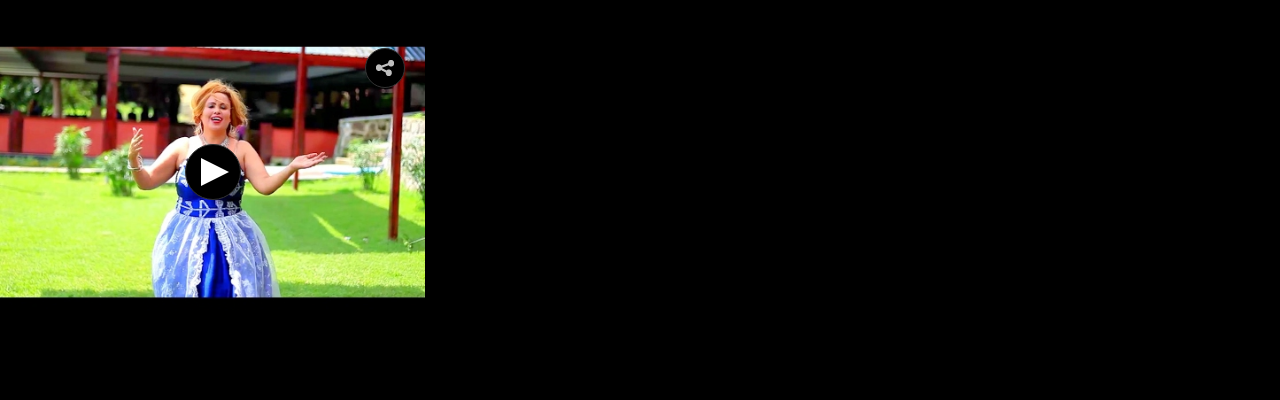

--- FILE ---
content_type: text/html; charset=utf-8
request_url: http://ethiograph.com/music/embed.php?vid=0f936f132
body_size: 1827
content:
<!DOCTYPE html>
<!--[if IE 7 | IE 8]>
<html class="ie" dir="ltr" lang="en">
<![endif]-->
<!--[if !(IE 7) | !(IE 8)  ]><!-->
<html dir="ltr" lang="en">
<!--<![endif]-->
<head>
<meta charset="UTF-8" />
<meta name="robots" content="noindex">
<meta name="googlebot" content="noindex">
<title>Yeshi Tadesse - Dera (Ethiopian Music)</title>
<link rel="canonical" href="http://ethiograph.com/music/watch.php?vid=0f936f132">
<style type="text/css">
html{overflow:hidden}
body{margin:0;padding:0;border:0;font-size:100%;font:12px Arial,sans-serif;background-color:#000;color:#fff;height:100%;width:100%;overflow:hidden;position:absolute;-webkit-tap-highlight-color:rgba(0,0,0,0)}
a{color:#fff}
p{padding:5px 10px}
object,embed,iframe{margin:0;padding:0;border:0;font-size:100%;background:transparent}
.full-frame{width:100%;height:100%}
h1,h2,h3,h4,h5{text-align:center;color:#fff}
#preroll_placeholder{position:relative;display:block;width:100%;text-align:center}
#preroll_placeholder embed,iframe{max-width:99%;}
.preroll_countdown{padding:3px 0}
.embed_logo img{max-width:95%}
.restricted-video{display:block;height:100%;background:url('http://i.ytimg.com/vi/6qh0viR3fHg/mqdefault.jpg') no-repeat center center}
.btn {font-family: Arial, Helvetica, sans-serif;border: 1px solid #c6c6c6;outline: 0;}
.btn-success{margin:0 auto;display:block;width:130px;font-size:11px;font-weight:bold;text-align:center;text-decoration:none;padding:5px 10px;color:#fff;text-shadow:0 -1px 0 rgba(0,0,0,0.25);background-color:#77a201;border-width:2px;border-style:solid;border-color:#688e00 #688e00 #8eaf33;border-color:rgba(0,0,0,0.1) rgba(0,0,0,0.1) rgba(0,0,0,0.25);-moz-border-radius:4px;-webkit-border-radius:4px;border-radius:4px;box-shadow:0 1px 3px #000}
.btn-success:hover,.btn-success:active,.btn-success.active,.btn-success.disabled,.btn-success[disabled]{color:#fff;background-color:#8eaf33;box-shadow:none}
.btn-success:active,.btn-success.active{background-color:#3C0}
.btn-blue {  color: #fff; text-shadow: 0 1px 0 #2d8fc4; background-color: #359ad1;}
@-o-viewport{width:device-width}
@-moz-viewport{width:device-width}
@-ms-viewport{width:device-width}
@-webkit-viewport{width:device-width}
@viewport{width:device-width}
</style>

<script src="//code.jquery.com/jquery-1.11.0.min.js"></script>
<script src="//code.jquery.com/jquery-migrate-1.2.1.min.js"></script>
</head>
<body>
	
		
				<span id="video_player_container">
			<div id="Playerholder"></div><script type="text/javascript" src="http://ethiograph.com/music/players/jwplayer7/jwplayer.js"></script><script type="text/javascript">jwplayer.key="UGzANPdVF3TT49AnZS5fQOxnnbCBhj/etH13Og==";</script><script type="text/javascript">var flashvars = {flashplayer : 'http://ethiograph.com/music/players/jwplayer7/jwplayer.flash.swf',file : 'https://www.youtube.com/watch?v=6qh0viR3fHg',primary: 'flash',width: '425',height: '344',image: 'http://i.ytimg.com/vi/6qh0viR3fHg/hqdefault.jpg',logo: {file: '',link: 'http://ethiograph.com/music/'},sharing: {code: encodeURI('<iframe width="100%" height="100%" src="http://ethiograph.com/music/embed.php?vid=0f936f132" frameborder="0" allowfullscreen seamless></iframe>'),link: "http://ethiograph.com/music/embed.php?vid=0f936f132",sites: ['reddit','facebook','twitter']},tracks: []};jwplayer('Playerholder').setup(flashvars);</script>		</span>
	<!-- Footer -->
	
	<script defer src="https://static.cloudflareinsights.com/beacon.min.js/vcd15cbe7772f49c399c6a5babf22c1241717689176015" integrity="sha512-ZpsOmlRQV6y907TI0dKBHq9Md29nnaEIPlkf84rnaERnq6zvWvPUqr2ft8M1aS28oN72PdrCzSjY4U6VaAw1EQ==" data-cf-beacon='{"version":"2024.11.0","token":"0a3840f855b34c57a05154827cdda6b6","r":1,"server_timing":{"name":{"cfCacheStatus":true,"cfEdge":true,"cfExtPri":true,"cfL4":true,"cfOrigin":true,"cfSpeedBrain":true},"location_startswith":null}}' crossorigin="anonymous"></script>
</body>
</html>

--- FILE ---
content_type: text/plain
request_url: http://p.jwpcdn.com/player/v/7.1.4/sharing.js
body_size: 5289
content:
!function(e){function t(o){if(n[o])return n[o].exports;var i=n[o]={exports:{},id:o,loaded:!1};return e[o].call(i.exports,i,i.exports,t),i.loaded=!0,i.exports}var n={};return t.m=e,t.c=n,t.p="",t(0)}([function(e,t,n){var o,i;o=[n(4),n(5),n(7),n(6)],i=function(e,t,n,o){var i=function(e,i,a){function r(t){setTimeout(u,200),a.style.opacity=0,e.setControls(!0);var n=e.getPlaylist()[t.index];B=void 0,i.code&&(i.code.indexOf("MEDIAID")>0&&n.mediaid?B=i.code.replace("MEDIAID",n.mediaid):-1===i.code.indexOf("MEDIAID")&&(B=i.code)),B&&"%3C"===B.substr(0,3)&&(B=decodeURIComponent(B)),y=window.location.toString(),window.top!==window&&(y=document.referrer),i.link&&(i.link.indexOf("MEDIAID")>0&&n.mediaid?y=i.link.replace("MEDIAID",n.mediaid):-1===i.link.indexOf("MEDIAID")&&(y=i.link)),F&&(m.setText(B),E.setText(y),B?(x(m.getDiv(),{left:"0px",top:"30px",display:"block"}),x(E.getDiv(),{left:"0px",top:"72px"}),x(b,{left:"80px",top:"114px"}),x(S,{left:"120px",top:"114px"}),x(k,{left:"160px",top:"114px"})):(x(m.getDiv(),{display:"none"}),x(E.getDiv(),{left:"0px",top:"30px"}),x(b,{left:"80px",top:"72px"}),x(S,{left:"120px",top:"72px"}),x(k,{left:"160px",top:"72px"})),p())}function l(t){t.active?(V=!0,e.removeButton("share")):(V=!1,e.addButton(D,i.heading,function(){c()},"share"))}function p(){w=[a.clientWidth,a.clientHeight],x(a,{backgroundPosition:w[0]-32+"px 18px,center center"}),m.resize(w[0]),E.resize(w[0]);var e=Math.round(w[0]/2-m.getWidth()/2),t=Math.round(w[1]/2-50);B&&(t-=20),x(F,{left:e+"px",top:t+"px"})}function A(){i.heading="string"===U.typeOf(i.heading)?i.heading:"Share Video",a.style.visibility="hidden",new I(a).on("click tap",s),d(),e.onPlaylistItem(r),e.addButton(D,i.heading,c,"share")}function d(){x(a,{backgroundImage:o.background,backgroundPosition:"right top,center center",backgroundRepeat:"no-repeat,no-repeat",backgroundSize:"auto auto,100% 100%",opacity:0,webkitTransition:"opacity 250ms linear",mozTransition:"opacity 250ms linear",msTransition:"opacity 250ms linear",oTransition:"opacity 250ms linear",transition:"opacity 250ms linear",cursor:"pointer",width:"100%",height:"100%"});var e=document.createElement("div");a.appendChild(e),x(e,{cursor:"default",position:"absolute",border:"none",width:"320px"}),v=document.createElement("div"),v.innerHTML=i.heading,x(v,{position:"absolute",border:"none",color:"#FFF",display:"block",font:"15px Arial",overflow:"hidden",width:"230px",height:"20px",left:"80px",margin:"0 0 0 0",textTransform:"none",textShadow:"#000 1px 1px 0",padding:"0 0 0 0"}),e.appendChild(v),m=new t("Embed code",U),e.appendChild(m.getDiv()),E=new t("Video link",U),e.appendChild(E.getDiv()),b=n(o.facebook,"Facebook",f,U),e.appendChild(b),S=n(o.twitter,"Twitter",g,U),e.appendChild(S),k=n(o.email,"Email",h,U),e.appendChild(k),F=e}function c(){V||("playing"===e.getState()&&e.pause(),clearTimeout(R),p(),C=setInterval(function(){a.clientWidth!==w[0]&&p()},250),a.style.visibility="visible",a.style.opacity=1,e.setControls(!1))}function s(t){t.target===a&&(C&&clearInterval(C),"paused"===e.getState()&&e.play(),R=setTimeout(u,200),a.style.opacity=0,e.setControls(!0))}function u(){a.style.visibility="hidden"}function x(e,t){U.foreach(t,function(t,n){e.style[t]=n})}function g(){var e=P+encodeURIComponent(y);return window.open(e,"_blank"),window.focus(),!1}function h(){var e="mailto:?body="+encodeURIComponent(y);return window.open(e,"_blank"),window.focus(),!1}function f(){var e=T+encodeURIComponent(y);return window.open(e,"_blank"),window.focus(),!1}var B,m,w,b,F,v,y,E,S,k,C,R,U=e.utils,I=U.UI,T="http://www.facebook.com/sharer/sharer.php?u=",P="http://twitter.com/intent/tweet?url=",V=!1,D=o.img;this.resize=function(){F&&p()},e.onReady(A),e.onCast(l)};i.version=e.version,jwplayer().registerPlugin("sharing",e.minPlayerVersion,i)}.apply(t,o),!(void 0!==i&&(e.exports=i))},,,,function(e,t){e.exports={version:"2.0.0",minPlayerVersion:"7.0.0"}},function(e,t,n){var o,i;o=[n(6)],i=function(e){var t=function(t,n){function o(){p=document.createElement("div"),l(p,u),d=document.createElement("label"),d.innerHTML=t,p.appendChild(d),l(d,g),A=document.createElement("input"),A.setAttribute("type","text"),A.tabIndex=-1;try{document.createEvent("TouchEvent")}catch(e){A.setAttribute("readonly","readonly")}l(A,x),p.appendChild(A),c=document.createElement("div"),c.innerHTML="Select",new s(c).on("click tap",r),n.isMobile()||(c.onmouseover=i,c.onmouseout=a),l(c,h),p.appendChild(c)}function i(){l(A,f),l(c,f)}function a(){l(A,B),l(c,B)}function r(){A.select()}function l(e,t){n.foreach(t,function(t,n){e.style[t]=n})}var p,A,d,c,s=n.UI,u={border:"none",position:"absolute",left:"0px",width:"312px",height:"30px",margin:"0 0 0 0",padding:"0 0 0 0"},x={position:"absolute",left:"80px",top:"0px",font:"11px Arial",webkitBoxShadow:"0 0 4px #000",MozBoxShadow:"0 0 4px #000",msBoxShadow:"0 0 4px #000",oBoxShadow:"0 0 4px #000",boxShadow:"0 0 4px #000",padding:"0px 5px",background:"#FFF",width:"190px",height:"28px",margin:"0 0 0 0",border:"none"},g={border:"none",color:"#FFF",display:"block",font:"12px Arial",overflow:"hidden",width:"74px",position:"absolute",top:"10px",left:"0px",textAlign:"right",textTransform:"none",padding:"0 0 0 0"},h={position:"absolute",left:"275px",background:e.rowBackground,backgroundSize:"100% 100%",color:"#FFF",font:"11px Arial",width:"50px",height:"28px","line-height":"28px",margin:"0 0 0 0",textAlign:"center",webkitBoxShadow:"0 0 4px #000",MozBoxShadow:"0 0 4px #000",msBoxShadow:"0 0 4px #000",oBoxShadow:"0 0 4px #000",boxShadow:"0 0 4px #000",padding:"0px 5px","vertical-align":"center",border:"none",cursor:"pointer"},f={webkitBoxShadow:"0 0 4px #FFFFFF",MozBoxShadow:"0 0 4px #FFFFFF",msBoxShadow:"0 0 4px #FFFFFF",oBoxShadow:"0 0 4px #FFFFFF",boxShadow:"0 0 4px #FFFFFF"},B={webkitBoxShadow:"0 0 4px #000",MozBoxShadow:"0 0 4px #000",msBoxShadow:"0 0 4px #000",oBoxShadow:"0 0 4px #000",boxShadow:"0 0 4px #000"};return this.getDiv=function(){return p},this.setText=function(e){A.setAttribute("value",e)},this.getWidth=function(){return parseInt(c.style.left)+50},this.resize=function(e){var t=e-230;100>t?t=100:t>400&&(t=400);var n=89+t;l(A,{width:t+"px"}),l(c,{left:n+"px"})},o(),this};return t}.apply(t,o),!(void 0!==i&&(e.exports=i))},function(e,t,n){var o,i;o=[],i=function(){return{img:"[data-uri]",background:"url([data-uri]),url([data-uri])",email:"[data-uri]",facebook:"[data-uri]",twitter:"[data-uri]",rowBackground:"url([data-uri])"}}.apply(t,o),!(void 0!==i&&(e.exports=i))},function(e,t,n){var o,i;o=[],i=function(){var e=function(e,t,n,o){function i(){l(A,{webkitBoxShadow:"0 0 4px #FFF",MozBoxShadow:"0 0 4px #FFF",msBoxShadow:"0 0 4px #FFF",oBoxShadow:"0 0 4px #FFF",boxShadow:"0 0 4px #FFF"})}function a(){l(A,{webkitBoxShadow:"0 0 4px #000",MozBoxShadow:"0 0 4px #000",msBoxShadow:"0 0 4px #000",oBoxShadow:"0 0 4px #000",boxShadow:"0 0 4px #000"})}function r(){return p=document.createElement("div"),new d(p).on("click tap",n),o.isMobile()||(p.onmouseout=a,p.onmouseover=i),l(p,c),A=document.createElement("img"),A.setAttribute("src",e),l(A,s),p.appendChild(A),p}function l(e,t){o.foreach(t,function(t,n){e.style[t]=n})}var p,A,d=o.UI,c={cursor:"pointer",position:"absolute",border:"none",color:"#FFF",display:"block",font:"11px/18px Arial,sans-serif",margin:"0 0 0 0",textAlign:"left",textDecoration:"none",textTransform:"none",padding:"0 0 0 10px",width:"30px",height:"30px"},s={webkitBoxShadow:"0 0 4px #000",MozBoxShadow:"0 0 4px #000",msBoxShadow:"0 0 4px #000",oBoxShadow:"0 0 4px #000",boxShadow:"0 0 4px #000",position:"absolute",left:"0px",top:"0px",width:"30px",height:"30px",margin:"0 0 0 0",padding:"0 0 0 0"};return r()};return e}.apply(t,o),!(void 0!==i&&(e.exports=i))}]);